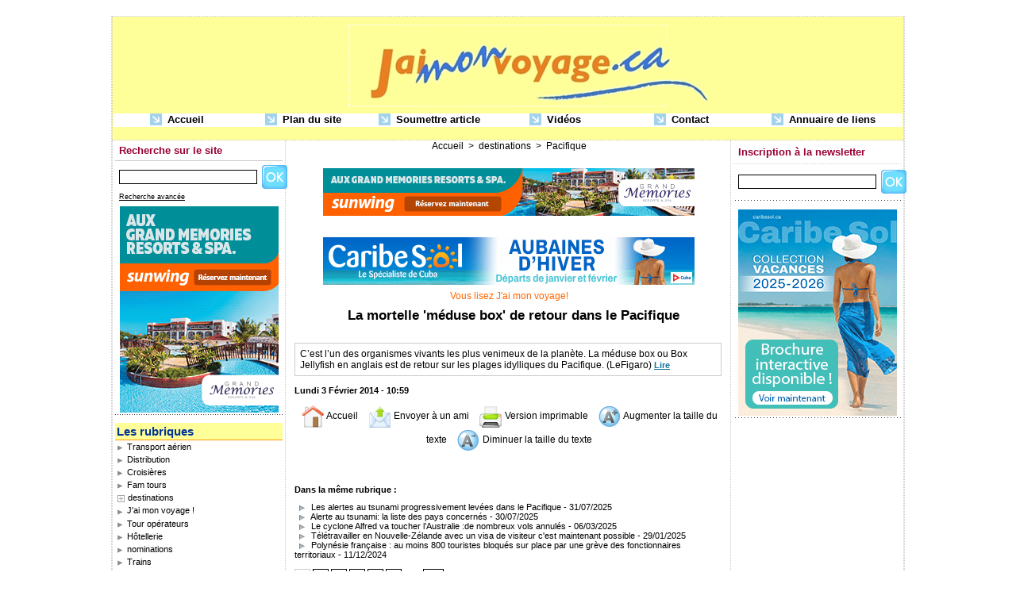

--- FILE ---
content_type: text/html; charset=UTF-8
request_url: https://www.jaimonvoyage.ca/La-mortelle-meduse-box-de-retour-dans-le-Pacifique_a26739.html
body_size: 6747
content:
<!DOCTYPE html PUBLIC "-//W3C//DTD XHTML 1.0 Strict//EN" "http://www.w3.org/TR/xhtml1/DTD/xhtml1-strict.dtd">
<html xmlns="http://www.w3.org/1999/xhtml"  xml:lang="fr" lang="fr">
<head>
<title>j'ai mon voyage ! (MD)</title>
 
<meta http-equiv="Content-Type" content="text/html; Charset=UTF-8" />
<meta name="keywords" content="agents de voyages, agences de voyages, informations voyages, actualités voyages, informations touristiques, voyage cuba, voyage mexique, forum voyage, emplois voyages, hotellerie, hebergement, voyages asie, voyage europe, voyage etats-unis, photos voyages, rabais voyages, conseillers en voyages, tour operateurs, voyagiste,grossistes en voyages, transport aerien, voyages amerique du sud, voyages caraibes, voyages afrique, tourisme afrique, media voyage, media tourisme, site de voyages, tarifs voyages, location de voitures, annuaire voyages, annuaire
tourisme, organisation de voyages, vente de voyages, magazine voyage, quotidien des voyages, voyages pacifique, videos voyages, entrevues voyages, photos avions gratuites, voyages d'aventure, ecotourisme, carriere voyages, liens voyages,nouvelles voyages, croisieres,speciaux voyages, voyages branché, jaimonvoyage.ca, logitel media, logitel, jean-pierre kerten, kerten, publicité voyages, travel media canada, travel media quebec, communication voyages, consultation voyages, marché des voyages, travel advertising in canada, professionnels du voyage, aviation canada, compagnies aeriennes, compagnies aeriennes canada, achat voyages, conseils voyages, trains, information trains, vacances sud, acta, marketing voyage, travel marketing, travel pictures canada, free travel pictures, free airplane pictures, air canada, transporteurs low cost, communiques de presse tourisme, communiques de presse voyage, voyager, bien voyager,aranui,iles marquises, tahiti, jean pierre Kerten, nordair, air transat, vacances Sunwing,vacances sunquest, La Havane, vacances signature, voyages cassis, kenya, transat at, carnival cruise lines, aeroports, aeroportuaires, boeing, airbus, speciaux voyages, jaimonvoyage, djibouti, " />
<meta name="description" content="Rendez-vous branché des agents de voyages et des professionnels du tourisme du canada. Actualités, reportages, entrevues, vidéos, bonnes adresses, banques d'images et autres forums voyages..." />

<link rel="stylesheet" href="/var/style/style_1.css?v=1753891134" type="text/css" />
<link rel="stylesheet" href="/var/style/style.11549.css?v=1475168636" type="text/css" />
<link rel="alternate" media="only screen and (max-width: 640px)" href="https://m.jaimonvoyage.ca/La-mortelle-meduse-box-de-retour-dans-le-Pacifique_a26739.html" />
<link rel="canonical" href="https://www.jaimonvoyage.ca/La-mortelle-meduse-box-de-retour-dans-le-Pacifique_a26739.html" />
<link rel="alternate" type="application/rss+xml" title="RSS" href="/xml/syndication.rss" />
<link rel="alternate" type="application/atom+xml" title="ATOM" href="/xml/atom.xml" />
<link rel="icon" href="/_images/icones/favicon.ico" type="image/x-icon" />
<link rel="shortcut icon" href="/_images/icones/favicon.ico" type="image/x-icon" />
<script src="/_public/js/jquery-1.8.3.min.js?v=1731587507" type="text/javascript"></script>
<script src="/_public/js/regie_pub.js?v=1731587507" type="text/javascript"></script>
<script src="/_public/js/compress_fonctions.js?v=1731587507" type="text/javascript"></script>
<script type="text/javascript">
/*<![CDATA[*//*---->*/
selected_page = ['article', ''];
selected_page = ['article', '6292207'];

 var GBRedirectionMode = 'IF_FOUND';
/*--*//*]]>*/

</script>
<style type="text/css">
.mod_11549 img, .mod_11549 embed, .mod_11549 table {
	 max-width: 536px;
}

.mod_11549 .mod_11549_pub {
	 min-width: 538px;
}

.mod_11549 .mod_11549_pub .cel1 {
	 padding: 0;
}

.mod_11549 .photo.left .mod_11549_pub, .mod_11549 .photo.right .mod_11549_pub {
	 min-width: 269px; margin: 15px 10px;
}

.mod_11549 .photo.left .mod_11549_pub {
	 margin-left: 0;
}

.mod_11549 .photo.right .mod_11549_pub {
	 margin-right: 0;
}

.mod_11549 .para_9488950 img, .mod_11549 .para_9488950 embed, .mod_11549 .para_9488950 table {
	 max-width: 522px;
}

.mod_11549 .para_9488950 .photo {
	 position: relative;
}

</style>
</head>

<body class="mep1 home">
<div id="main">
<table id="main_table_inner" cellspacing="0">
<tr>
<td class="z_col0_td_inner z_td_colonne" colspan="3">
<div id="z_col0">
	 <div class="z_col0_inner">
		 <div class="inner">
<!-- ********************************************** ZONE TITRE ********************************************** -->

<!-- espace 1887082 -->
<div id="mod_1887082" class="mod_1887082 wm-module fullbackground "><hr /></div>
<div id="ecart_after_1887082" class="ecart_col0" style="display:none"><hr /></div>
<table cellpadding="0" cellspacing="0" id="mod_1886886" class="mod_1886886 wm-module module-responsive  module-combo nb-modules-1" style="position:relative">
<tr>
<td class="celcombo1">
<!-- titre 1886887 -->
<div id="ecart_before_1886887" class="ecart_col0 " style="display:none"><hr /></div>
<div id="mod_1886887" class="mod_1886887 wm-module fullbackground "><div class="fullmod">
	 <div class="titre_image"><a href="https://www.jaimonvoyage.ca/"><img src="/photo/titre_1886887.jpg?v=1233620073" alt="jaimonvoyage.ca" title="jaimonvoyage.ca" class="image"/></a></div>
</div></div>
</td>
</tr>
</table>
<div id="ecart_after_1886886" class="ecart_col0" style="display:none"><hr /></div>

<!-- espace 1904689 -->
<div id="ecart_before_1904689" class="ecart_col0 " style="display:none"><hr /></div>
<div id="mod_1904689" class="mod_1904689 wm-module fullbackground "><hr /></div>
<div id="ecart_after_1904689" class="ecart_col0" style="display:none"><hr /></div>

<!-- barre_outils 1887014 -->
<div id="ecart_before_1887014" class="ecart_col0 " style="display:none"><hr /></div>
<div id="mod_1887014" class="mod_1887014 wm-module fullbackground  module-barre_outils"><div class="fullmod">
	 <div class="entete"><div class="fullmod">
		 <span>Menu</span>
	 </div></div>
	 <table class="menu_ligne" cellpadding="0" cellspacing="0" ><tr>
		 <td class="id1 cel1 bouton">
			 <a data-link="home,all" href="https://www.jaimonvoyage.ca/">			 <img class="image middle nomargin" src="https://www.jaimonvoyage.ca/_images/preset/puces/arrow57.png?v=1732287502" alt=""  /> 
Accueil</a>
		 </td>
		 <td class="id2 cel2 bouton">
			 <a data-link="plan,all" href="/sitemap/">			 <img class="image middle nomargin" src="https://www.jaimonvoyage.ca/_images/preset/puces/arrow57.png?v=1732287502" alt=""  /> 
Plan du site</a>
		 </td>
		 <td class="id4 cel1 bouton">
			 <a data-link="soumettre,all" href="/submit/">			 <img class="image middle nomargin" src="https://www.jaimonvoyage.ca/_images/preset/puces/arrow57.png?v=1732287502" alt=""  /> 
Soumettre article</a>
		 </td>
		 <td class="id5 cel2 bouton">
			 <a data-link="video,all" href="/videos/">			 <img class="image middle nomargin" src="https://www.jaimonvoyage.ca/_images/preset/puces/arrow57.png?v=1732287502" alt=""  /> 
Vidéos</a>
		 </td>
		 <td class="id6 cel1 bouton">
			 <a href="javascript:protected_mail('info!SPAM!logitelmedia.com')" >			 <img class="image middle nomargin" src="https://www.jaimonvoyage.ca/_images/preset/puces/arrow57.png?v=1732287502" alt=""  /> 
Contact</a>
		 </td>
		 <td class="id7 cel2 bouton">
			 <a data-link="annuaire,all" href="/links/">			 <img class="image middle nomargin" src="https://www.jaimonvoyage.ca/_images/preset/puces/arrow57.png?v=1732287502" alt=""  /> 
Annuaire de liens</a>
		 </td>
	 </tr></table>
</div></div>
<div id="ecart_after_1887014" class="ecart_col0" style="display:none"><hr /></div>

<!-- espace 13139051 -->
<div id="ecart_before_13139051" class="ecart_col0 " style="display:none"><hr /></div>
<div id="mod_13139051" class="mod_13139051 wm-module fullbackground "><hr /></div>
<!-- ********************************************** FIN ZONE TITRE ****************************************** -->
		 </div>
	 </div>
</div>
</td>
</tr>

<tr class="tr_median">
<td class="z_col1_td_inner z_td_colonne before-main-colonne">
<!-- ********************************************** COLONNE 1 ********************************************** -->
<div id="z_col1" class="z_colonne">
	 <div class="z_col1_inner z_col_median">
		 <div class="inner">

<!-- recherche 609854 -->
<div id="mod_609854" class="mod_609854 wm-module fullbackground  recherche type-1">
	 <form id="form_609854" action="/search/" method="get" enctype="application/x-www-form-urlencoded" >
	 <div class="entete"><div class="fullmod">
		 <span>Recherche sur le site</span>
	 </div></div>
		 <div class="cel1">
			 			 <span><span class="cel">
<input type="text" style="width:170px" id="keyword_609854" name="keyword" value="" class="button"   />			 </span><span class="cel">
<input type="image" src="/_images/icones/ok_12.png?v=1731587505" alt="OK" title="OK" />
			 </span></span>
			 <div class="avance" style="margin-top:5px">
				 <a href="/search/?avance=1">Recherche avancée</a>
			 </div>
		 </div>
	 </form>
</div>
<div id="ecart_after_609854" class="ecart_col1"><hr /></div>

<!-- pub 1342883 -->
<div id="mod_1342883" class="mod_1342883 wm-module fullbackground  module-pub">
	 <div class="cel1"><div class="fullmod">
		 <div id="pub_1342883_content">
		 <a  href="https://www.jaimonvoyage.ca/ads/210042/" rel="nofollow"><img width="200" height="260" src="https://www.jaimonvoyage.ca/photo/ban_sunw_16_grandmemories_200x260.gif?v=1768572102" class="image" alt="" /></a>
		 </div>
	 </div></div>
</div>
<div id="ecart_after_1342883" class="ecart_col1"><hr /></div>

<!-- espace 6068643 -->
<div id="ecart_before_6068643" class="ecart_col1 responsive" style="display:none"><hr /></div>
<div id="mod_6068643" class="mod_6068643 wm-module fullbackground "><hr /></div>
<div id="ecart_after_6068643" class="ecart_col1"><hr /></div>

<!-- rubriques 29009 -->
<div id="ecart_before_29009" class="ecart_col1 responsive" style="display:none"><hr /></div>
<div id="mod_29009" class="mod_29009 wm-module fullbackground  module-rubriques"><div class="fullmod">
	 <div class="entete"><div class="fullmod">
		 <span>Les rubriques</span>
	 </div></div>
	 <div class="liste_rubriques" style="_width:100%;_position:relative;">
		 <div class="cel1 titre">
			 <a href="/Transport-aerien_r30.html">
				 <img class="image middle nomargin" src="https://www.jaimonvoyage.ca/_images/preset/puces/arrow15.gif?v=1732287501" alt=""  /> 
				 Transport aérien
			 </a>
		 </div>
		 <div class="cel1 titre">
			 <a href="/Distribution_r35.html">
				 <img class="image middle nomargin" src="https://www.jaimonvoyage.ca/_images/preset/puces/arrow15.gif?v=1732287501" alt=""  /> 
				 Distribution
			 </a>
		 </div>
		 <div class="cel1 titre">
			 <a href="/Croisieres_r18.html">
				 <img class="image middle nomargin" src="https://www.jaimonvoyage.ca/_images/preset/puces/arrow15.gif?v=1732287501" alt=""  /> 
				 Croisières
			 </a>
		 </div>
		 <div class="cel1 titre">
			 <a href="/Fam-tours_r12.html">
				 <img class="image middle nomargin" src="https://www.jaimonvoyage.ca/_images/preset/puces/arrow15.gif?v=1732287501" alt=""  /> 
				 Fam tours
			 </a>
		 </div>
		 <div class="cel1dep titre">
			 <a class="expand" href="javascript:show_hide('img_1633','expand_1633')">
				 <img class="image middle nomargin" id="img_1633" src="/../_images/preset/puces/plus.gif" alt="" />
			 </a>
			 <a href="/destinations_r6.html">
				 destinations
			 </a>
		 </div>
		 <div class="div-expand" id="expand_1633" style="display:none" data-link="rubrique,2624 2625 2626 2627 2628 2629 2631 2632 2633 56383">
			 <div class="cel2 stitre">
				 <a href="/Asie_r20.html">
					 <img class="image middle nomargin" src="https://www.jaimonvoyage.ca/_images/preset/puces/arrow19.gif?v=1732287502" alt=""  /> 
					 Asie
				 </a>
			 </div>
			 <div class="cel2 stitre">
				 <a href="/Europe_r21.html">
					 <img class="image middle nomargin" src="https://www.jaimonvoyage.ca/_images/preset/puces/arrow19.gif?v=1732287502" alt=""  /> 
					 Europe
				 </a>
			 </div>
			 <div class="cel2 stitre">
				 <a href="/Afrique_r22.html">
					 <img class="image middle nomargin" src="https://www.jaimonvoyage.ca/_images/preset/puces/arrow19.gif?v=1732287502" alt=""  /> 
					 Afrique
				 </a>
			 </div>
			 <div class="cel2 stitre">
				 <a href="/Pacifique_r23.html">
					 <img class="image middle nomargin" src="https://www.jaimonvoyage.ca/_images/preset/puces/arrow19.gif?v=1732287502" alt=""  /> 
					 Pacifique
				 </a>
			 </div>
			 <div class="cel2 stitre">
				 <a href="/Amerique-du-Sud_r24.html">
					 <img class="image middle nomargin" src="https://www.jaimonvoyage.ca/_images/preset/puces/arrow19.gif?v=1732287502" alt=""  /> 
					 Amérique du Sud
				 </a>
			 </div>
			 <div class="cel2 stitre">
				 <a href="/Mexique-Caraibes-Antilles_r25.html">
					 <img class="image middle nomargin" src="https://www.jaimonvoyage.ca/_images/preset/puces/arrow19.gif?v=1732287502" alt=""  /> 
					 Mexique-Caraibes-Antilles
				 </a>
			 </div>
			 <div class="cel2 stitre">
				 <a href="/Etats-Unis_r27.html">
					 <img class="image middle nomargin" src="https://www.jaimonvoyage.ca/_images/preset/puces/arrow19.gif?v=1732287502" alt=""  /> 
					 États-Unis
				 </a>
			 </div>
			 <div class="cel2 stitre">
				 <a href="/Canada_r28.html">
					 <img class="image middle nomargin" src="https://www.jaimonvoyage.ca/_images/preset/puces/arrow19.gif?v=1732287502" alt=""  /> 
					 Canada
				 </a>
			 </div>
			 <div class="cel2 stitre">
				 <a href="/Quebec_r29.html">
					 <img class="image middle nomargin" src="https://www.jaimonvoyage.ca/_images/preset/puces/arrow19.gif?v=1732287502" alt=""  /> 
					 Québec
				 </a>
			 </div>
			 <div class="cel2 stitre">
				 <a href="/Moyen-Orient_r54.html">
					 <img class="image middle nomargin" src="https://www.jaimonvoyage.ca/_images/preset/puces/arrow19.gif?v=1732287502" alt=""  /> 
					 Moyen Orient
				 </a>
			 </div>
		 </div>
		 <div class="cel1 titre">
			 <a href="/J-ai-mon-voyage-_r8.html">
				 <img class="image middle nomargin" src="https://www.jaimonvoyage.ca/_images/preset/puces/arrow15.gif?v=1732287501" alt=""  /> 
				 J'ai mon voyage !
			 </a>
		 </div>
		 <div class="cel1 titre">
			 <a href="/Tour-operateurs_r31.html">
				 <img class="image middle nomargin" src="https://www.jaimonvoyage.ca/_images/preset/puces/arrow15.gif?v=1732287501" alt=""  /> 
				 Tour opérateurs
			 </a>
		 </div>
		 <div class="cel1 titre">
			 <a href="/Hotellerie_r19.html">
				 <img class="image middle nomargin" src="https://www.jaimonvoyage.ca/_images/preset/puces/arrow15.gif?v=1732287501" alt=""  /> 
				 Hôtellerie
			 </a>
		 </div>
		 <div class="cel1 titre">
			 <a href="/nominations_r16.html">
				 <img class="image middle nomargin" src="https://www.jaimonvoyage.ca/_images/preset/puces/arrow15.gif?v=1732287501" alt=""  /> 
				 nominations
			 </a>
		 </div>
		 <div class="cel1 titre">
			 <a href="/Trains_r32.html">
				 <img class="image middle nomargin" src="https://www.jaimonvoyage.ca/_images/preset/puces/arrow15.gif?v=1732287501" alt=""  /> 
				 Trains
			 </a>
		 </div>
		 <div class="cel1 titre">
			 <a href="/tendances_r33.html">
				 <img class="image middle nomargin" src="https://www.jaimonvoyage.ca/_images/preset/puces/arrow15.gif?v=1732287501" alt=""  /> 
				 tendances
			 </a>
		 </div>
		 <div class="cel1 titre">
			 <a href="/Insolite_r34.html">
				 <img class="image middle nomargin" src="https://www.jaimonvoyage.ca/_images/preset/puces/arrow15.gif?v=1732287501" alt=""  /> 
				 Insolite
			 </a>
		 </div>
		 <div class="cel1 titre">
			 <a href="/Auto-location-achat-rachat_r41.html">
				 <img class="image middle nomargin" src="https://www.jaimonvoyage.ca/_images/preset/puces/arrow15.gif?v=1732287501" alt=""  /> 
				 Auto location/achat rachat
			 </a>
		 </div>
		 <div class="cel1 titre">
			 <a href="/video-clips_r60.html">
				 <img class="image middle nomargin" src="https://www.jaimonvoyage.ca/_images/preset/puces/arrow15.gif?v=1732287501" alt=""  /> 
				 video-clips
			 </a>
		 </div>
	 </div>
</div></div>
<div id="ecart_after_29009" class="ecart_col1"><hr /></div>
		 </div>
	 </div>
</div>
<!-- ********************************************** FIN COLONNE 1 ****************************************** -->
</td>
<td class="z_col2_td_inner z_td_colonne main-colonne">
<!-- ********************************************** COLONNE 2 ********************************************** -->
<div id="z_col2" class="z_colonne">
	 <div class="z_col2_inner z_col_median">
		 <div class="inner">
<div id="breads" class="breadcrump breadcrumbs">
	 <a href="https://www.jaimonvoyage.ca/">Accueil</a>
	 <span class="sepbread">&nbsp;&gt;&nbsp;</span>
	 <a href="/destinations_r6.html">destinations</a>
	 <span class="sepbread">&nbsp;&gt;&nbsp;</span>
	 <a href="/Pacifique_r23.html">Pacifique</a>
	 <div class="clear separate"><hr /></div>
</div>
<div class="ecart_col2"><hr /></div>
<div class="ecart_col2"><hr /></div>

<!-- espace 343055 -->
<div id="mod_343055" class="mod_343055 wm-module fullbackground "><hr /></div>
<div class="ecart_col2"><hr /></div>

<!-- pub 1249324 -->
<div id="mod_1249324" class="mod_1249324 wm-module fullbackground  module-pub">
	 <div class="cel1"><div class="fullmod">
		 <div id="pub_1249324_content">
		 <a  href="https://www.jaimonvoyage.ca/ads/111804/" rel="nofollow"><img width="468" height="60" src="https://www.jaimonvoyage.ca/photo/ban_sunw_16_grandmemories_468x60.gif?v=1768572172" class="image" alt="" /></a>
		 </div>
	 </div></div>
</div>
<div class="ecart_col2"><hr /></div>

<!-- espace 772799 -->
<div id="ecart_before_772799" class="ecart_col2 responsive" style="display:none"><hr /></div>
<div id="mod_772799" class="mod_772799 wm-module fullbackground "><hr /></div>
<div class="ecart_col2"><hr /></div>
<div class="ecart_col2"><hr /></div>
<div class="ecart_col2"><hr /></div>

<!-- espace 1362027 -->
<div id="ecart_before_1362027" class="ecart_col2 responsive" style="display:none"><hr /></div>
<div id="mod_1362027" class="mod_1362027 wm-module fullbackground "><hr /></div>
<div class="ecart_col2"><hr /></div>

<!-- pub 25656580 -->
<div id="ecart_before_25656580" class="ecart_col2 responsive" style="display:none"><hr /></div>
<div id="mod_25656580" class="mod_25656580 wm-module fullbackground  module-pub">
	 <div class="cel1"><div class="fullmod">
		 <div id="pub_25656580_content">
		 <a  href="https://www.jaimonvoyage.ca/ads/234418/" rel="nofollow"><img width="468" height="60" src="https://www.jaimonvoyage.ca/photo/ban_caribe_sol_2025_11_17_banniere_web_jaimonvoyage_468x60_v1.gif?v=1763484829" class="image" alt="" /></a>
		 </div>
	 </div></div>
</div>
<div class="ecart_col2"><hr /></div>
<div id="ecart_before_11549" class="ecart_col2 responsive" style="display:none"><hr /></div>
<div id="mod_11549" class="mod_11549 wm-module fullbackground  page2_article article-26739">
	 <div class="entete"><div class="fullmod">
		 <span>Vous lisez J'ai mon voyage!</span>
	 </div></div>
	 <div class="cel1">
		 <div class="titre">
			 <h1 class="access">
				 <img class="image middle nomargin" src="https://www.jaimonvoyage.ca/_images/preset/puces/square1.gif?v=1732287502" alt=""  /> 
				 La mortelle 'méduse box' de retour dans le Pacifique
			 </h1>
		 </div>
		 <br class="texte clear" />
	 <div class="entry-content instapaper_body">
		 <br id="sep_para_1" class="sep_para access"/>
		 <div id="para_1" class="para_9488950 resize" style="border: #CCCCCC 1px solid; padding: 6px; max-width: 524px;">
			 <div class="texte">
				 <div class="access firstletter">
					 C’est l’un des organismes vivants les plus venimeux de la planète. La méduse box ou Box Jellyfish en anglais est de retour sur les plages idylliques du Pacifique. (LeFigaro) <a class="liens" href="http://nautisme.lefigaro.fr/actualites-nautisme/a-la-une-0/2014-01-31-10-22-01/la-meduse-box--ce-danger-mortel-qui-menace-nos-vacances-sous-les-tropiques-13244.php">Lire</a>
				 </div>
			 </div>
			 <div class="clear"></div>
		 </div>
	 </div>
		 <br class="texte clear" />
		 <div id="date" class="date">
			 <div class="access">Lundi 3 Février 2014 - 10:59</div>
		 </div>
		 <br class="texte clear" />
		 <div class="boutons_ligne" id="boutons">
<a class="bt-home" href="https://www.jaimonvoyage.ca/"><img src="/_images/icones/bt_home_12.png?v=1731587505" class="image middle" alt="Accueil" title="Accueil"  />&nbsp;Accueil</a>			 &nbsp;&nbsp;
<a class="bt-mail" rel="nofollow" href="/send/6292207/"><img src="/_images/icones/bt_mail_12.png?v=1731587505" class="image middle" alt="Envoyer à un ami" title="Envoyer à un ami"  />&nbsp;Envoyer à un ami</a>			 &nbsp;&nbsp;
<a class="bt-print" rel="nofollow" onclick="window.open(this.href,'_blank', 'width=600, height=800, scrollbars=yes, menubar=yes, resizable=yes');return false;" href="/La-mortelle-meduse-box-de-retour-dans-le-Pacifique_a26739.html?print=1"><img src="/_images/icones/bt_print_12.png?v=1731587505" class="image middle" alt="Version imprimable" title="Version imprimable"  />&nbsp;Version imprimable</a>			 &nbsp;&nbsp;
<a class="bt-plus" href="javascript:void(0)" onclick="javascript:setSize(10, 'access')"><img src="/_images/icones/bt_fontplus_12.png?v=1731587505" class="image pointer middle" alt="Augmenter la taille du texte" title="Augmenter la taille du texte"  />&nbsp;Augmenter la taille du texte</a>			 &nbsp;&nbsp;
<a class="bt-moins" href="javascript:void(0)" onclick="javascript:setSize(-10, 'access')"><img src="/_images/icones/bt_fontmoins_12.png?v=1731587505" class="image pointer middle" alt="Diminuer la taille du texte" title="Diminuer la taille du texte"  />&nbsp;Diminuer la taille du texte</a>		 </div>
		 <br class="texte clear" />
		 <div id="entete_liste">
		 <br />
		 <div class="entete_liste">
			 <div class="access" style="padding-top:5px">Dans la même rubrique :</div>
		 </div>
		 <div class="break" style="padding-bottom: 10px"></div>
		 <div class="titre_liste first">
			 <h3 class="access">
			 <a class="access" href="/Les-alertes-au-tsunami-progressivement-levees-dans-le-Pacifique_a51072.html">			 <img class="image middle nomargin" src="https://www.jaimonvoyage.ca/_images/preset/puces/arrow18.gif?v=1732287502" alt=""  /> 
Les alertes au tsunami progressivement levées dans le Pacifique</a>
			 <span class="access"> - 31/07/2025</span>			 </h3>
		 </div>
		 <div class="titre_liste">
			 <h3 class="access">
			 <a class="access" href="/Alerte-au-tsunami-la-liste-des-pays-concernes_a51064.html">			 <img class="image middle nomargin" src="https://www.jaimonvoyage.ca/_images/preset/puces/arrow18.gif?v=1732287502" alt=""  /> 
Alerte au tsunami: la liste des pays concernés</a>
			 <span class="access"> - 30/07/2025</span>			 </h3>
		 </div>
		 <div class="titre_liste">
			 <h3 class="access">
			 <a class="access" href="/Le-cyclone-Alfred-va-toucher-l-Australie-de-nombreux-vols-annules_a50405.html">			 <img class="image middle nomargin" src="https://www.jaimonvoyage.ca/_images/preset/puces/arrow18.gif?v=1732287502" alt=""  /> 
Le cyclone Alfred va toucher l’Australie :de nombreux vols annulés</a>
			 <span class="access"> - 06/03/2025</span>			 </h3>
		 </div>
		 <div class="titre_liste">
			 <h3 class="access">
			 <a class="access" href="/Teletravailler-en-Nouvelle-Zelande-avec-un-visa-de-visiteur-c-est-maintenant-possible_a50224.html">			 <img class="image middle nomargin" src="https://www.jaimonvoyage.ca/_images/preset/puces/arrow18.gif?v=1732287502" alt=""  /> 
Télétravailler en Nouvelle-Zélande avec un visa de visiteur c'est maintenant possible</a>
			 <span class="access"> - 29/01/2025</span>			 </h3>
		 </div>
		 <div class="titre_liste">
			 <h3 class="access">
			 <a class="access" href="/Polynesie-francaise-au-moins-800-touristes-bloques-sur-place-par-une-greve-des-fonctionnaires-territoriaux_a50035.html">			 <img class="image middle nomargin" src="https://www.jaimonvoyage.ca/_images/preset/puces/arrow18.gif?v=1732287502" alt=""  /> 
Polynésie française  : au moins 800 touristes bloqués sur place par une grève des fonctionnaires territoriaux</a>
			 <span class="access"> - 11/12/2024</span>			 </h3>
		 </div>
		 <div class="titre_liste">
		 <div class="pager">
			 <a class="sel" rel="nofollow" href="javascript:void(0)" onclick='recharge("entete_liste", "/index.php?start=0&amp;numero=26739&amp;preaction=mymodule&amp;id_param=11549&amp;java=false&amp;ajax=true&amp;show=liste_articles&amp;numero=26739")'>1</a>
			 <a  rel="nofollow" href="javascript:void(0)" onclick='recharge("entete_liste", "/index.php?start=5&amp;numero=26739&amp;preaction=mymodule&amp;id_param=11549&amp;java=false&amp;ajax=true&amp;show=liste_articles&amp;numero=26739")'>2</a>
			 <a  rel="nofollow" href="javascript:void(0)" onclick='recharge("entete_liste", "/index.php?start=10&amp;numero=26739&amp;preaction=mymodule&amp;id_param=11549&amp;java=false&amp;ajax=true&amp;show=liste_articles&amp;numero=26739")'>3</a>
			 <a  rel="nofollow" href="javascript:void(0)" onclick='recharge("entete_liste", "/index.php?start=15&amp;numero=26739&amp;preaction=mymodule&amp;id_param=11549&amp;java=false&amp;ajax=true&amp;show=liste_articles&amp;numero=26739")'>4</a>
			 <a  rel="nofollow" href="javascript:void(0)" onclick='recharge("entete_liste", "/index.php?start=20&amp;numero=26739&amp;preaction=mymodule&amp;id_param=11549&amp;java=false&amp;ajax=true&amp;show=liste_articles&amp;numero=26739")'>5</a>
			 <a rel="nofollow" href="javascript:void(0)" onclick='recharge("entete_liste", "/index.php?start=5&amp;numero=26739&amp;preaction=mymodule&amp;id_param=11549&amp;java=false&amp;ajax=true&amp;show=liste_articles&amp;numero=26739")'>&raquo;</a>
			 <span>...</span>
			 <a  rel="nofollow" href="javascript:void(0)" onclick='recharge("entete_liste", "/index.php?start=270&amp;numero=26739&amp;preaction=mymodule&amp;id_param=11549&amp;java=false&amp;ajax=true&amp;show=liste_articles&amp;numero=26739")'>55</a>
		 </div>
		 </div>
		 </div>
	 </div>
</div>
<div id="ecart_after_11549" class="ecart_col2"><hr /></div>

<!-- espace 411177 -->
<div id="ecart_before_411177" class="ecart_col2 responsive" style="display:none"><hr /></div>
<div id="mod_411177" class="mod_411177 wm-module fullbackground "><hr /></div>
<div class="ecart_col2"><hr /></div>
		 </div>
	 </div>
</div>
<!-- ********************************************** FIN COLONNE 2 ****************************************** -->
</td>
<td class="z_col3_td_inner z_td_colonne">
<!-- ********************************************** COLONNE 3 ********************************************** -->
<div id="z_col3" class="z_colonne">
	 <div class="z_col3_inner z_col_median">
		 <div class="inner">

<!-- newsletter 3050214 -->
<div id="mod_3050214" class="mod_3050214 wm-module fullbackground  module-newsletter">
	 <div class="entete"><div class="fullmod">
		 <span>Inscription à la newsletter</span>
	 </div></div>
	 <form action="/newsletter/" method="post" id="form_newsletter_3050214">
		 <div class="cel1 nowrap">
			 <input type="hidden" name="subaction" value="add" />
<input type="hidden" name="html_texte" value="html" />
			 <div class="inputs">
				 <span>
					<input type="text" style="width:170px" class="button hiddeninput" id="email_3050214_safe" name="email_safe" onfocus="$(this).hide(); $('#email_3050214').show(); $('#email_3050214').focus()"  value="" />
<input type="text" style="display:none;width:170px" id="email_3050214" class="button realinput" name="email" onblur="if (this.value == '') {$(this).hide(); $('#email_3050214_safe').show();}"  value="" />
				</span>
				<span>
<input type="image" src="/_images/icones/ok_12.png?v=1731587505" alt="OK" title="OK" />				</span>
			 </div>
		 </div>
	 </form>
<script type='text/javascript'>make_print_object("3050214", "2052", "form_newsletter_3050214");
</script>
</div>
<div id="ecart_after_3050214" class="ecart_col3"><hr /></div>

<!-- espace 1878178 -->
<div id="ecart_before_1878178" class="ecart_col3 responsive" style="display:none"><hr /></div>
<div id="mod_1878178" class="mod_1878178 wm-module fullbackground "><hr /></div>
<div id="ecart_after_1878178" class="ecart_col3"><hr /></div>

<!-- pub 3790844 -->
<div id="mod_3790844" class="mod_3790844 wm-module fullbackground  module-pub">
	 <div class="cel1"><div class="fullmod">
		 <div id="pub_3790844_content">
		 <a  href="https://www.jaimonvoyage.ca/ads/234417/" rel="nofollow"><img width="200" height="260" src="https://www.jaimonvoyage.ca/photo/caribe_sol_2025_11_17_banniere_web_jaimonvoyage_200x260_v2.png?v=1763484675" class="image" alt="" /></a>
		 </div>
	 </div></div>
</div>
<div id="ecart_after_3790844" class="ecart_col3"><hr /></div>

<!-- espace 2520478 -->
<div id="ecart_before_2520478" class="ecart_col3 responsive" style="display:none"><hr /></div>
<div id="mod_2520478" class="mod_2520478 wm-module fullbackground "><hr /></div>
<div id="ecart_after_2520478" class="ecart_col3"><hr /></div>
		 </div>
	 </div>
</div>
<!-- ********************************************** FIN COLONNE 3 ****************************************** -->
</td>
</tr>

<tr>
<td class="z_col100_td_inner z_td_colonne" colspan="3">
<!-- ********************************************** ZONE OURS ********************************************** -->
<div id="z_col100" class="z_colonne">
	 <div class="z_col100_inner">
		 <div class="inner">

<!-- ours 11534 -->
<div id="mod_11534" class="mod_11534 wm-module fullbackground  module-ours"><div class="fullmod">
	 <div class="legal">
		 © Logitel inc. Tous droits réservés. <span style="font-style:italic">J'ai mon voyage! (MD)</span> est publié par Logitel Media - 809 rue William # 401  Montréal H3C 1N8 QC Canada. Tel : 514-867-9630
	 </div>
	 <div class="bouton">
		 <a href="/sitemap/">Plan du site</a>
		 <span> | </span>
		 <img src="/_images/icones/rssmini.gif" alt="RSS" class="image" /> <a href="/feeds/">Syndication</a>
	</div>
</div></div>
<div id="ecart_after_11534" class="ecart_col100" style="display:none"><hr /></div>

<!-- espace 16595156 -->
<div id="ecart_before_16595156" class="ecart_col100 responsive" style="display:none"><hr /></div>
<div id="mod_16595156" class="mod_16595156 wm-module fullbackground "><hr /></div>
<div id="ecart_after_16595156" class="ecart_col100" style="display:none"><hr /></div>

<!-- html 16595158 -->
<div id="ecart_before_16595158" class="ecart_col100 responsive" style="display:none"><hr /></div>
	 
<div id="ecart_after_16595158" class="ecart_col100" style="display:none"><hr /></div>

<!-- html 17498340 -->
<div id="ecart_before_17498340" class="ecart_col100 responsive" style="display:none"><hr /></div>
	 
		 </div>
	 </div>
</div>
<!-- ********************************************** FIN ZONE OURS ****************************************** -->
</td>
</tr>
</table>

</div>
<script type="text/javascript">
/*<![CDATA[*//*---->*/

$(function() {
    var ok_search = false;
    var search = document.location.pathname.replace(/^(.*)\/search\/([^\/]+)\/?(.*)$/, '$2');
    if (search != '' && search != document.location.pathname)	{ 
        ok_search = true;
    } else {
        search = document.location.search.replace(/^\?(.*)&?keyword=([^&]*)&?(.*)/, '$2');
        if (search != '' && search != document.location.search)	{
            ok_search = true;
        }
    }
    if (ok_search) {
        $('#icon-search-609854').trigger('click');
        $('#keyword_safe_609854').hide(); 
        $('#keyword_609854').val(decodeURIComponent(search).replace('+', ' ')).show();
    }
});
if (typeof wm_select_link === 'function') wm_select_link('.mod_29009 .div-expand');

/*--*//*]]>*/
</script>
</body>

</html>
